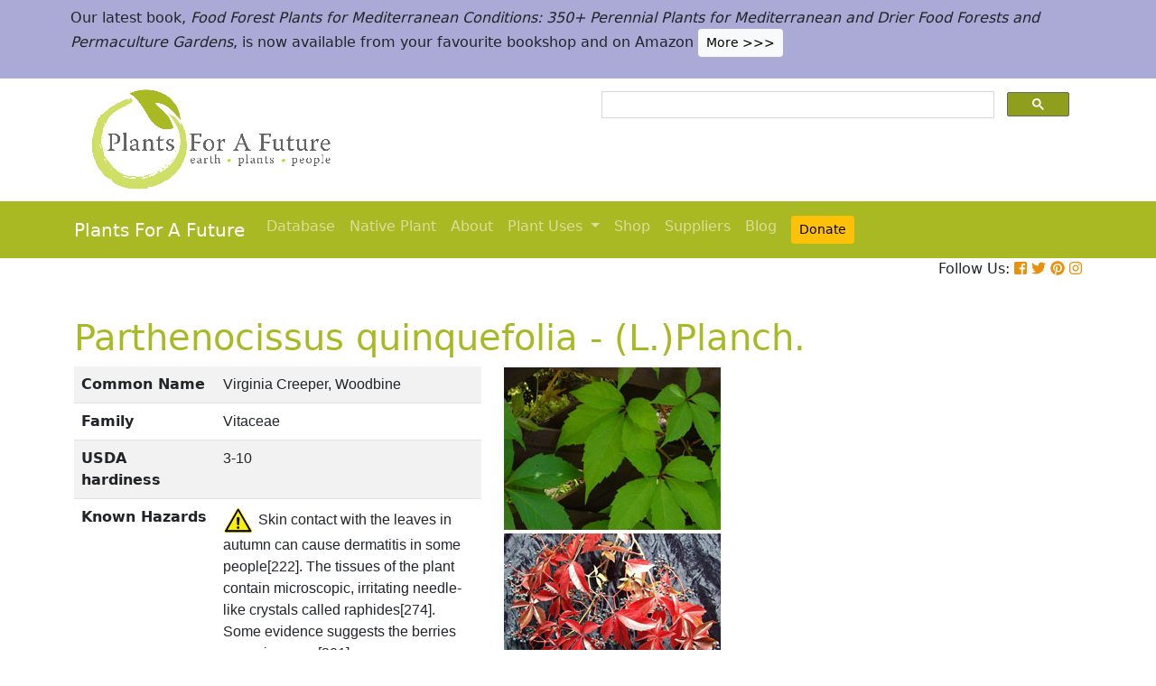

--- FILE ---
content_type: text/html; charset=utf-8
request_url: https://pfaf.org/user/Plant.aspx?LatinName=Parthenocissus+quinquefolia
body_size: 24232
content:


<!DOCTYPE html PUBLIC "-//W3C//DTD XHTML 1.0 Transitional//EN" "http://www.w3.org/TR/xhtml1/DTD/xhtml1-transitional.dtd">

<html xmlns="http://www.w3.org/1999/xhtml">
<head id="Head1"><title>
	Parthenocissus quinquefolia Virginia Creeper, Woodbine PFAF Plant Database
</title>

    <!-- Required meta tags -->
    <meta charset="utf-8" /><meta name="viewport" content="width=device-width, initial-scale=1" /><meta id="description" name="description" content="Parthenocissus quinquefolia is a deciduous Climber growing to 30 m (98ft&amp;nbsp;5in) at a fast rate. See above for USDA hardiness. It is hardy to UK zone 3 and is not frost tender.  It is in flower from June to August, and the seeds ripen from October to November. The species is hermaphrodite (has both male and female organs) and is pollinated by Insects.  Suitable for: light (sandy), medium (loamy) and heavy (clay) soils and prefers  well-drained soil. Suitable pH: mildly acid, neutral and basic (mildly alkaline) soils. It can grow in  semi-shade (light woodland) or no shade. It prefers  moist soil. It can tolerate atmospheric pollution." /><meta id="keywords" name="keywords" />
    <link href="https://www.jqueryscript.net/css/jquerysctipttop.css" rel="stylesheet" type="text/css" />

    <!-- <link rel="stylesheet" href="https://maxcdn.bootstrapcdn.com/bootstrap/4.0.0/css/bootstrap.min.css" integrity="sha384-Gn5384xqQ1aoWXA+058RXPxPg6fy4IWvTNh0E263XmFcJlSAwiGgFAW/dAiS6JXm" crossorigin="anonymous" />-->

    <link href="https://cdn.jsdelivr.net/npm/bootstrap@5.0.2/dist/css/bootstrap.min.css" rel="stylesheet" integrity="sha384-EVSTQN3/azprG1Anm3QDgpJLIm9Nao0Yz1ztcQTwFspd3yD65VohhpuuCOmLASjC" crossorigin="anonymous" />
    <script src="https://cdn.jsdelivr.net/npm/bootstrap@5.0.2/dist/js/bootstrap.bundle.min.js" integrity="sha384-MrcW6ZMFYlzcLA8Nl+NtUVF0sA7MsXsP1UyJoMp4YLEuNSfAP+JcXn/tWtIaxVXM" crossorigin="anonymous"></script>
    <!--  <link rel="stylesheet" href="print.css" type="text/css" media="print" />-->
    <link href="../jquery/jquery.alerts.css" rel="stylesheet" /><link rel="SHORTCUT ICON" href="../pfaf.ico" type="image/x-icon" /><link rel="ICON" href="../pfaf.ico" type="image/x-icon" /><link href="css/horMenu.css" rel="stylesheet" type="text/css" /><link href="css/stylesheet.css" rel="stylesheet" /><link rel="stylesheet" type="text/css" href="css/boot.css" />
    <script src="../jquery/jquery-1.2.6.js" type="text/javascript"></script>
    <!-- Google Tag Manager -->
<script>(function(w,d,s,l,i){w[l]=w[l]||[];w[l].push({'gtm.start':
new Date().getTime(),event:'gtm.js'});var f=d.getElementsByTagName(s)[0],
j=d.createElement(s),dl=l!='dataLayer'?'&l='+l:'';j.async=true;j.src=
'https://www.googletagmanager.com/gtm.js?id='+i+dl;f.parentNode.insertBefore(j,f);
})(window,document,'script','dataLayer','GTM-N4MSH6BP');</script>
<!-- End Google Tag Manager -->
  
</head>
<body>
<!-- Google Tag Manager (noscript) -->
<noscript><iframe src="https://www.googletagmanager.com/ns.html?id=GTM-N4MSH6BP"
height="0" width="0" style="display:none;visibility:hidden"></iframe></noscript>
<!-- End Google Tag Manager (noscript) -->

    <form method="post" action="./Plant.aspx?LatinName=Parthenocissus+quinquefolia" id="form2">
<div class="aspNetHidden">
<input type="hidden" name="__EVENTTARGET" id="__EVENTTARGET" value="" />
<input type="hidden" name="__EVENTARGUMENT" id="__EVENTARGUMENT" value="" />
<input type="hidden" name="__VIEWSTATE" id="__VIEWSTATE" value="/[base64]/[base64]/[base64]/[base64]/[base64]/[base64]////[base64]/MqoASlwZCLA/Gk=" />
</div>

<script type="text/javascript">
//<![CDATA[
var theForm = document.forms['form2'];
if (!theForm) {
    theForm = document.form2;
}
function __doPostBack(eventTarget, eventArgument) {
    if (!theForm.onsubmit || (theForm.onsubmit() != false)) {
        theForm.__EVENTTARGET.value = eventTarget;
        theForm.__EVENTARGUMENT.value = eventArgument;
        theForm.submit();
    }
}
//]]>
</script>


<script src="/WebResource.axd?d=wk7irS9XHVA4XKzXTMgc05TrKp5-hR0euwrI0BkYV3xADdV7WtDswRj4Ru_AiuzlMo5CecgPPeUwLPh6lQdmyyezeLqlftkagxfXNVgATk01&amp;t=638901289900000000" type="text/javascript"></script>


<script src="/ScriptResource.axd?d=9YMmQW5B_j4942G_pfQXTnoU2gSUe3sxpHW6bHhCws21rrVesJB4-r31RQZsf9N4w70sSovLnk5zI78wNTKv5S2b4dXJEbGIOPVQA0vCNzfPViT6KDc54m1JF8gwoKRU1EiiKdSVRlRTWeXmcT8JbNcXuTQhBhieY_OOznWljoCgf8BScZSatlMu5PbYW_c30&amp;t=5c0e0825" type="text/javascript"></script>
<script type="text/javascript">
//<![CDATA[
if (typeof(Sys) === 'undefined') throw new Error('ASP.NET Ajax client-side framework failed to load.');
//]]>
</script>

<script src="/ScriptResource.axd?d=Tk7c9hVadT8gy62ewLDrB1DNAnyZ2zQBO4bzJeCEuBcWb9sCJDjKeDyve9N7GK-l1G27Udnz17Edc57-uD9Fis8i1WjgJaaxB74b1Xf1IHpXov9-q7Co388ykmgRqdEIwM9sclT2-ERgU4zQ0qj1BdPmNfxJAr-CavJQuNJrL2vZSPfg1ReWPtlTfDuaXh8U0&amp;t=5c0e0825" type="text/javascript"></script>
<div class="aspNetHidden">

	<input type="hidden" name="__VIEWSTATEGENERATOR" id="__VIEWSTATEGENERATOR" value="C37B2AE4" />
</div>
        <script type="text/javascript">
//<![CDATA[
Sys.WebForms.PageRequestManager._initialize('ctl00$ScriptManager1', 'form2', [], [], [], 90, 'ctl00');
//]]>
</script>


  <!--       <div class="container-fluid" style="background-color: #cfde67;">
            <div class="container text-grey p-2">
                <p>We need help! We’ve spent lots of resources producing our latest book <i>Food Forest Plants for Mediterranean Conditions</i> and our new <i>Native Plants Search</i> facility.  In the process more plants and searchable items have been added to our free to use database.  But our income has dropped and we’ve been dipping into our reserves. for some time.  So we’d really welcome more donations to stabilise our finances – please give what you can. <a href="cmspage.aspx?pageid=313" title="Appeal"><span class="btn btn-light btn-sm">More >>></span></a></p>
            </div>
        </div>-->

<!--  Rotating Banner every 24 hours using javascript-->
<div id="banner"></div>

<script>
(function() {
  const banners = [
    // Banner 1
    `<div class="container-fluid" style="background-color: #cfde67;">
        <div class="container text-grey p-2">
            <p>We need help! We’ve spent lots of resources producing our latest book <i>Food Forest Plants for Mediterranean Conditions</i> and our new <i>Native Plants Search</i> facility. In the process more plants and searchable items have been added to our free to use database. But our income has dropped and we’ve been dipping into our reserves for some time. So we’d really welcome more donations to stabilise our finances – please give what you can. 
            <a href="cmspage.aspx?pageid=313" title="Appeal"><span class="btn btn-light btn-sm">More >>></span></a></p>
        </div>
     </div>`,

    // Banner 2
    `<div class="container-fluid" style="background-color: #aba9d5;">
        <div class="container text-grey p-2">
            <p>Our latest book, <i>Food Forest Plants for Mediterranean Conditions: 350+ Perennial Plants for Mediterranean and Drier Food Forests and Permaculture Gardens</i>, is now available from your favourite bookshop and on Amazon 
            <a href="shop.aspx" title="Shop"><span class="btn btn-light btn-sm">More >>></span></a></p>
        </div>
     </div>`
  ];

  const now = Date.now();
  const daysSinceEpoch = Math.floor(now / (1000 * 60 * 60 * 24));
  const index = daysSinceEpoch % 2; // alternates between 0 and 1 daily

  document.getElementById("banner").innerHTML = banners[index];
})();
</script>	

  <!-- End Rotating Banner every 24 hours using javascript-->



        <div class="container">
            <div class="row">
                <div class="col-sm-6 my-2 d-none d-lg-block">
                    <a href="Default.aspx">
                        <img src="/user/images/pfaf_logo_bg.jpg" width="289" height="120">
                    </a>
                </div>
                <div class="col-sm-6">
                    <!-- ******************* Google Search Area ******************* -->

                    <gcse:search linktarget="_self"></gcse:search>
                    <!-- ******************* Google Search Area End ******************* -->
                </div>
            </div>
        </div>
        <div class="container-fluid" style="background-color: #a9b923;">
            <div class="container">
                <nav class="navbar navbar-expand-lg navbar-dark" style="background-color: #a9b923;">
                    <a class="navbar-brand" href="Default.aspx">Plants For A Future</a>
                    <button class="navbar-toggler" type="button" data-toggle="collapse" data-target="#navbarNav" aria-controls="navbarNav" aria-expanded="false" aria-label="Toggle navigation">
                        <span class="navbar-toggler-icon"></span>
                    </button>
                    <div class="collapse navbar-collapse" id="navbarNav">
                        <ul class="navbar-nav">
                            <ul class="navbar-nav">
                                
                                <li class="nav-item"><a class="nav-link" href="Default.aspx">Database</a> </li>
                                <li class="nav-item"><a class="nav-link" href="Native_Plants.aspx">Native Plant</a> </li>
                                <li class="nav-item"><a class="nav-link" href="AboutUs.aspx">About</a> </li>
                                <li class="nav-item dropdown">
                                    <a
                                        class="nav-link dropdown-toggle"
                                        href="#"
                                        id="navbarDropdown"
                                        role="button"
                                        data-toggle="dropdown"
                                        aria-haspopup="true"
                                        aria-expanded="false">Plant Uses
                                    </a>
                                    <div class="dropdown-menu" aria-labelledby="navbarDropdown">
                                        <a class="dropdown-item" href="edibleuses.aspx">Edible Uses</a>
                                        <a class="dropdown-item" href="MedicinalUses.aspx">Medicinal Uses</a>
                                        <a class="dropdown-item" href="OtherUses.aspx">Other Uses</a>
                                        <div class="dropdown-divider"></div>
                                        <a class="dropdown-item" href="cmspage.aspx?pageid=19">Food Forests</a>
                                        <a class="dropdown-item" href="cmspage.aspx?pageid=324">Carbon Sequestration</a>
                                        <a class="dropdown-item" href="CarbonFarmingSolution.html">Carbon Farming</a>
                                        <a class="dropdown-item" href="Habitats.aspx">Habitats</a>
                                        <a class="dropdown-item" href="cmspage.aspx?pageid=305">More</a>
                                    </div>
                                </li>
                                <li class="nav-item"><a class="nav-link" href="shop.aspx">Shop</a> </li>
                                <li class="nav-item"><a class="nav-link" href="/user/cmspage.aspx?pageid=120">Suppliers</a> </li>
                                <li class="nav-item"><a class="nav-link" href="/plants/">Blog</a> </li>
                                <li class="nav-item"><a class="nav-link" href="cmspage.aspx?pageid=313"><span class="btn btn-warning btn-sm">Donate</span></a> </li>

                            </ul>
                        </ul>
                    </div>
                </nav>

            </div>

        </div>
        <div class="container d-flex justify-content-end">
            <div style="font-size: 1em;">
                Follow Us: 
                                   
                <a href="https://www.facebook.com/plantsforafuture/" target="_blank"><i class="fab fa-facebook-square" style="color: #e8910c;"></i></a>
                <a href="https://twitter.com/PFAF_Tweets" target="_blank"><i class="fab fa-twitter" style="color: #e8910c;"></i></a>
                <a href="https://www.pinterest.com.au/plantsforafuture/pins/" target="_blank"><i class="fab fa-pinterest" style="color: #e8910c;"></i></a>
                <a href="https://www.instagram.com/plantsforafuture/" target="_blank"><i class="fab fa-instagram" style="color: #e8910c;"></i></a>
            </div>
        </div>




        <!-- ******************* End Addition The Navbar Area ******************* -->





        
<style>

.boots p a  {background-color: #ffc107;
  border: none;
  color: white;
  padding: 10px 20px;
  text-align: center;
  text-decoration: none;
  display: inline-block;
  margin: 4px 2px;
  cursor: pointer;
  font-size: 10px;
  border-radius: 16px;
  }
  .boots a:hover {
  background-color: #f1f1f1;
  
}
  .boots h3{
    color:#212529;
  }

.boots2 a  {background-color: #dc3545;
  border: none;
  color: white;
  padding: 10px 20px;
  text-align: center;
  text-decoration: none;
  display: inline-block;
  margin: 4px 2px;
  cursor: pointer;
  font-size: 10px;
  border-radius: 16px;
  }
  .boots a:hover {
  background-color: #f1f1f1;
  
}

.boots3 a  {background-color: #28a745;
  border: none;
  color: white;
  padding: 10px 20px;
  text-align: center;
  text-decoration: none;
  display: inline-block;
  margin: 4px 2px;
  cursor: pointer;
  font-size: 10px;
  border-radius: 16px;
  }
  .boots a:hover {
  background-color: #f1f1f1;
  
}

.boots4 a  {background-color: #17a2b8;
  border: none;
  color: white;
  padding: 10px 20px;
  text-align: center;
  text-decoration: none;
  display: inline-block;
  margin: 4px 2px;
  cursor: pointer;
  font-size: 10px;
  border-radius: 16px;
  }
  .boots a:hover {
  background-color: #f1f1f1;
  
}
.boots4 h3{
	color:#212529;
}
   
</style> 

	
	<!--[if IE]>
	<link rel="stylesheet" type="text/css" href="css/IEhack.css" />
<![endif]-->
	 <div class="container">
	 <p>&nbsp;</p>
		 <h1 align="left">  <span id="ContentPlaceHolder1_lbldisplatinname">Parthenocissus quinquefolia - (L.)Planch.</span></h1>
	   
								
	  </div>
											   
								 
							
		<div class="container">
			<div class="row">
				<div class="col-xs-1 col-md-7 col-lg-5">
										<table class="table table-hover table-striped">
										<tbody>
											<tr>
												 <td width="35%">
													<b>Common Name</b>
												</td>
												<td>
													<span id="ContentPlaceHolder1_lblCommanName" class="txtbox" style="font-family:Arial;">Virginia Creeper, Woodbine</span>
												</td>
											</tr>
											
											<tr>
												<td>
													<b>Family</b>
												</td>
												<td>
													<span id="ContentPlaceHolder1_lblFamily" class="txtbox" style="font-family:Arial;">Vitaceae</span>
												</td>
											</tr>
											<tr>
												<td >
													<b>USDA hardiness</b>
												</td>
												<td>
													<span id="ContentPlaceHolder1_lblUSDAhardiness" class="txtbox" style="font-family:Arial;">3-10</span>
												</td>
											</tr>
											<tr>
												<td>
													<b>Known Hazards</b>
												</td>
												<td>
													<img id="ContentPlaceHolder1_imgHazards" src="images/PFAF_searchV1b/hazardsmall.png" />
													<span id="ContentPlaceHolder1_lblKnownHazards" class="txtbox" style="font-family:Arial;">Skin contact with the leaves in autumn can cause dermatitis in some people[222]. The tissues of the plant contain microscopic, irritating needle-like crystals called raphides[274]. Some evidence suggests the berries are poisonous [301].</span>
												</td>
											</tr>
											<tr>
												<td >
													<b>Habitats</b>
												</td>
												<td>
													<span id="ContentPlaceHolder1_txtHabitats" class="txtbox" style="font-family:Arial;">Woods and rocky banks[43].</span>
												</td>
											</tr>
											<tr>
												<td>
													<b>Range</b>
												</td>
												<td>
													<span id="ContentPlaceHolder1_lblRange" class="txtbox" style="display:inline-block;font-family:Arial;width:181px;">Eastern N. America - Quebec to Florida and Mexico. A garden escape in Britain.</span>
												</td>
											</tr>
											<tr>
												<td>
													<b>Edibility Rating </b>
												</td>
												<td>
													<img id="ContentPlaceHolder1_imgEdrating1" src="images/PFAF_searchV1b/PFAF_searchV1b_10.gif" />
													<img id="ContentPlaceHolder1_imgEdrating2" src="images/PFAF_searchV1b/PFAF_searchV1b_10.gif" />
													<img id="ContentPlaceHolder1_imgEdrating3" src="images/PFAF_searchV1b/PFAF_searchV1b_10Grey.gif" />
													<img id="ContentPlaceHolder1_imgEdrating4" src="images/PFAF_searchV1b/PFAF_searchV1b_10Grey.gif" />
													<img id="ContentPlaceHolder1_imgEdrating5" src="images/PFAF_searchV1b/PFAF_searchV1b_10Grey.gif" />
													<span id="ContentPlaceHolder1_txtEdrating" class="txtbox" style="font-family:Arial;valign:bottom;">&nbsp;&nbsp;&nbsp;(2 of 5)</span>
												</td>
											</tr>
											<tr>
												<td>
													<b>Other Uses </b>
												</td>
												<td>
													<img id="ContentPlaceHolder1_imgOtherUseRating1" src="images/PFAF_searchV1b/PFAF_searchUses.png" />
													<img id="ContentPlaceHolder1_imgOtherUseRating2" src="images/PFAF_searchV1b/PFAF_searchUses.png" />
													<img id="ContentPlaceHolder1_imgOtherUseRating3" src="images/PFAF_searchV1b/PFAF_searchUses.png" />
													<img id="ContentPlaceHolder1_imgOtherUseRating4" src="images/PFAF_searchV1b/PFAF_searchUsesGrey.png" />
													<img id="ContentPlaceHolder1_imgOtherUseRating5" src="images/PFAF_searchV1b/PFAF_searchUsesGrey.png" />
													<span id="ContentPlaceHolder1_txtOtherUseRating" class="txtbox" style="font-family:Arial;valign:bottom;">&nbsp;&nbsp;&nbsp;(3 of 5)</span>
												</td>
											</tr>
											<tr>
												<td>
													<b>Weed Potential </b>
												</td>
												<td>
													<span id="ContentPlaceHolder1_lblWeedPotential" class="txtbox" style="display:inline-block;font-family:Arial;width:181px;">Yes</span>
												</td>
											</tr>
											<tr>
												<td>
													<b>Medicinal Rating</b>
												</td>
												<td>
													<img id="ContentPlaceHolder1_imgMedRating1" src="images/PFAF_searchV1b/PFAF_searchV1b_12.gif" />
													<img id="ContentPlaceHolder1_imgMedRating2" src="images/PFAF_searchV1b/PFAF_searchV1b_12.gif" />
													<img id="ContentPlaceHolder1_imgMedRating3" src="images/PFAF_searchV1b/PFAF_searchV1b_12Grey.gif" />
													<img id="ContentPlaceHolder1_imgMedRating4" src="images/PFAF_searchV1b/PFAF_searchV1b_12Grey.gif" />
													<img id="ContentPlaceHolder1_imgMedRating5" src="images/PFAF_searchV1b/PFAF_searchV1b_12Grey.gif" />
													<span id="ContentPlaceHolder1_txtMedRating" class="txtbox" style="font-family:Arial;valign:bottom;">&nbsp;&nbsp;&nbsp;(2 of 5)</span>
												</td>
											</tr>
											<tr>
												<td>
													<b>Care </b><a href="popup.aspx" target="_blank"><small>(info)</small></a>
												</td>
												<td>
													<table id="ContentPlaceHolder1_tblIcons">
	<tr>
		<td valign="top" align="left"><img src='../user/images/PFAF_Icon/H4.jpg' alt='Fully Hardy'  title='Fully Hardy' /></td>
		<td valign="top" align="left"><img src='../user/images/PFAF_Icon/water2.jpg' alt='Moist Soil' title='Moist Soil'/></td>
		<td valign="top" align="left"><img src='../user/images/PFAF_Icon/partsun.jpg' alt='Semi-shade' title='Semi-shade'/></td>
		<td valign="top" align="left"><img src='../user/images/PFAF_Icon/sun.jpg' alt='Full sun' title='Full sun'/></td>
	</tr>
</table>

												</td>
											</tr>
										</tbody>
									</table>
				</div>
								  
									
				<div class="col-xs-1 col-md-5 col-lg-5">
									<table>	
									<table id="ContentPlaceHolder1_tblPlantImges">
	<tr>
		<td valign="top" align="center"><img  width=100% src='../Admin/PlantImages/ParthenocissusQuinquefolia.jpg' alt='Parthenocissus quinquefolia Virginia Creeper, Woodbine'  title='Parthenocissus quinquefolia Virginia Creeper, Woodbine'></td>
		<td valign="top" align="center"><br><br><br></td>
	</tr>
	<tr>
		<td valign="top" align="center" class="content_grey_text"><div class='span_class'></div></td>
	</tr>
	<tr>
		<td valign="top" align="center"><img width=240 src='../Admin/PlantImages/ParthenocissusQuinquefolia2.jpg' alt='Parthenocissus quinquefolia Virginia Creeper, Woodbine'  title='Parthenocissus quinquefolia Virginia Creeper, Woodbine'/></td>
	</tr>
	<tr>
		<td valign="top" align="center" class="content_grey_text"><span style="display:inline-block;width:200px;"></span></td>
	</tr>
</table>
   
				</div>
								
			<div class="col-2 col-xs-0 col-sm-0 col-md-0">
									 <div class="d-none d-lg-block">
											 <p>&nbsp;</p>
									
										 		<script async src="//pagead2.googlesyndication.com/pagead/js/adsbygoogle.js"></script>
									<!-- Responsive Vertical-->
										<ins class="adsbygoogle"
										 style="display:block"
										 data-ad-client="ca-pub-6398361560497540"
										 data-ad-slot="7039035311"
										 data-ad-format="auto"
										 data-full-width-responsive="true"></ins>
									<script>
									(adsbygoogle = window.adsbygoogle || []).push({});
		 </script>
									</div>
					</div>
			</div>
		</div>
							
					   
		<div class="container">
						
					  
					  
						
						<h4>Translate this page:</h4> 

								<div id="google_translate_element"></div>
								
														<script type="text/javascript">
														function googleTranslateElementInit() {
														  new google.translate.TranslateElement({pageLanguage: 'en'}, 'google_translate_element');
														}
														</script>
														
														<script type="text/javascript" src="//translate.google.com/translate_a/element.js?cb=googleTranslateElementInit"></script>
								
							   
										
						   <h2>Summary</h2>
											  
												   <p> <span id="ContentPlaceHolder1_txtSummary">Bloom Color: Green. Main Bloom Time: Early spring, Late spring, Mid spring. Form: Spreading or horizontal, Variable height, Variable spread.</span></p>
										   
									<br />

						
							
									<h2>Physical Characteristics</h2>
									
									<div>&nbsp;<img id="ContentPlaceHolder1_imgphch1" src="images/PFAF_searchV1b/house.gif" alt="icon of man" style="height:20px;width:20px;" /><img id="ContentPlaceHolder1_imgphch2" src="images/PFAF_searchV1b/climber.gif" alt="icon of climber" style="height:60px;width:36px;" /><br />
										<span id="ContentPlaceHolder1_lblPhystatment" class="txtbox">Parthenocissus quinquefolia is a deciduous Climber growing to 30 m (98ft&nbsp;5in) at a fast rate.<br> See above for USDA hardiness. It is hardy to UK zone 3 and is not frost tender.  It is in flower from June to August, and the seeds ripen from October to November. The species is hermaphrodite (has both male and female organs) and is pollinated by Insects. <br /> Suitable for: light (sandy), medium (loamy) and heavy (clay) soils and prefers  well-drained soil. Suitable pH: mildly acid, neutral and basic (mildly alkaline) soils. It can grow in  semi-shade (light woodland) or no shade. It prefers  moist soil. It can tolerate atmospheric pollution.<br></P></span>
										<p><a href="https://pfaf.org/user/images/UK_zone_PFAF2.png" target="_blank" class="btn btn-outline-info text-info" role="button">UK Hardiness Map</a>
<a href="https://pfaf.org/user/images/USDA_Hardiness_Map.jpg" target="_blank" class="btn btn-outline-info text-info" role="button">US Hardiness Map</a></p>
										</div>
										<script async src="//pagead2.googlesyndication.com/pagead/js/adsbygoogle.js"></script>
											<!-- New Responsive -->
											<ins class="adsbygoogle"
												 style="display:block"
												 data-ad-client="ca-pub-6398361560497540"
												 data-ad-slot="1668199306"
												 data-ad-format="auto"
												 data-full-width-responsive="true"></ins>
											<script>
											(adsbygoogle = window.adsbygoogle || []).push({});
											</script>
									
										<h2>Synonyms</h2>
										<p>
										<span id="ContentPlaceHolder1_lblSynonyms" class="txtbox" style="font-family:Arial;">Ampelopsis hederacea. Hedera quinquefolia. Vitis hederacea. V. quinquefolia.</span>
										</p>
							   
									<h2>Plant Habitats</h2>
										<p>
										<span id="ContentPlaceHolder1_lblhabitats" class="txtbox">Woodland Garden&nbsp;Sunny Edge;&nbsp;Dappled Shade;&nbsp;Shady Edge;&nbsp;Ground Cover;&nbsp;East Wall. By.&nbsp;West Wall. By.</span>
										</p>
								 
						
						
									   <h2>Edible Uses</h2>
												 <div class="boots3"> 
												<p>
													<span id="ContentPlaceHolder1_txtEdibleUses">Edible Parts: <a href='Search_Use.aspx?glossary=Fruit' title='' alt=''>Fruit</a>&nbsp;&nbsp;<a href='Search_Use.aspx?glossary=Root' title='includes bulbs, corms, tubers, rhizomes etc.' alt='includes bulbs, corms, tubers, rhizomes etc.'>Root</a>&nbsp;&nbsp;<a href='Search_Use.aspx?glossary=Stem' title='this often intergrades into leaves.' alt='this often intergrades into leaves.'>Stem</a><br>Edible Uses: <br><br>Fruit - raw[105, 161]. The fruit is not very well flavoured, nor is it produced very freely[K]. The fruit is about 6mm in diameter[200] and is carried in small bunches like grapes[K]. Stalks - cooked. They should be peeled and then boiled[105, 161]. The stalks are cut, boiled and peeled, and the sweetish substance between the bark and the wood is used for food[257]. Root - cooked[257].</span>
												</p>
                                                
												</div>
                                                <P><small class="text-muted"><a href="cmspage.aspx?pageid=174">References</a>&nbsp;&nbsp;&nbsp;<a href="edibleuses.aspx">More on Edible Uses</a></small></p>
											
								
							
									
							   
												   
												<h2>Medicinal Uses</h2>
											 <div class="boots2"> 
												<p>
													<span id="ContentPlaceHolder1_txtMediUses"><I>Plants For A Future can not take any responsibility for any adverse effects from the use of plants. Always seek advice from a professional before using a plant medicinally.</I><br><a href='Search_Use.aspx?glossary=Alterative' title='Causes a gradual beneficial change in the body, usually through improved nutrition and elimination, without having any marked specific action.' alt='Causes a gradual beneficial change in the body, usually through improved nutrition and elimination, without having any marked specific action.'>Alterative</a>&nbsp;&nbsp;<a href='Search_Use.aspx?glossary=Astringent' title='Produces contraction in living tissue, reducing the flow of secretions and discharges of blood, mucus, diarrhoea etc.' alt='Produces contraction in living tissue, reducing the flow of secretions and discharges of blood, mucus, diarrhoea etc.'>Astringent</a>&nbsp;&nbsp;<a href='Search_Use.aspx?glossary=Diuretic' title='Acts on the kidneys, promoting the flow of urine.' alt='Acts on the kidneys, promoting the flow of urine.'>Diuretic</a>&nbsp;&nbsp;<a href='Search_Use.aspx?glossary=Expectorant' title='Clears phlegm from the chest by inducing coughing.' alt='Clears phlegm from the chest by inducing coughing.'>Expectorant</a>&nbsp;&nbsp;<a href='Search_Use.aspx?glossary=Tonic' title='Improves general health. Slower acting than a stimulant, it brings steady improvement.' alt='Improves general health. Slower acting than a stimulant, it brings steady improvement.'>Tonic</a><br><br>The bark and fresh young shoots are aperient, alterative, emetic, expectorant and tonic[46, 61]. A hot decoction can be used as a poultice to help reduce swellings[257]. A tea made from the leaves is aperient, astringent and diuretic[222]. It is used as a wash on swellings and poison ivy rash[222, 257]. A tea made from the plant is used in the treatment of jaundice[222, 257]. A tea made from the roots is used in the treatment of gonorrhoea and diarrhoea[222, 257]. The fruit is useful in treating fevers[4]. Some evidence suggests the berries (due to oxalic acid content)are poisonous [301].</span>
												</p>
												</div>
                                                <P><small class="text-muted"><a href="cmspage.aspx?pageid=174">References</a>&nbsp;&nbsp;&nbsp;<a href="MedicinalUses.aspx">More on Medicinal Uses</a></small></p>
											
<!--<section class="bg-light text-dark pt-3 pb-3">
		<div class="container">
		  <div class="row">
			
			  
		   
			<div class="col-12 col-md-10 text-left align-self-center ">
			  <h3 class="mb-4"><span class="text-dark">Now available:</span> <strong>PLANTS FOR YOUR FOOD FOREST:</strong> 500 Plants for Temperate Food Forests and Permaculture Gardens. </h3>
			  <p>An important new book from PFAF. It focuses on the attributes of plants suitable for food forests, what each can contribute to a food forest ecosystem, including carbon sequestration, and the kinds of foods they yield. The book suggests that community and small-scale food forests can provide a real alternative to intensive industrialised agriculture, and help to combat the many inter-related environmental crises that threaten the very future of life on Earth.</p>
			  <p class="text-h3 mt-4">
				<a class="btn btn-outline-secondary" href="/user/shop.aspx">Read More</a>
			  </p>
			</div>
			<div class="col-12  col-md-2 ">
			  
				
				  
				 
				 
				<img src="images/bookcover228x178.png" width="178" height="228" alt="FOOD FOREST PLANTS"></div>
		  </div>
	</div>  
</section> -->

<!-- Two Food Forest Books -->

<section class="bg-light text-dark pt-3 pb-3">
  <div class="container">
  <h2 class="mt-4">The Bookshop: Edible Plant Books</h2>
  <p>Our Latest books on Perennial Plants For Food Forests and Permaculture Gardens in paperback or digital formats.
  
  </p>
<div class="row">
  <div class="col-sm-4">
    <div class="card">
      <img src="/img/TropicalCover610x794.jpg" class="card-img-top" alt="Food Forest Plants for Hotter Conditions: 250+ Plants For Tropical Food Forests & Permaculture Gardens.">
      <div class="card-body">
        <h5 class="card-title">Edible Tropical Plants</h5>
        <p class="card-text">Food Forest Plants for Hotter Conditions: 250+ Plants For Tropical Food Forests & Permaculture Gardens.</p>
        <a href="/user/shop.aspx" class="btn btn-outline-secondary">More</a>
      </div>
    </div>
  </div>
  <div class="col-sm-4">
    <div class="card">
      <img src="/img/TemperateBookCover.jpg" class="card-img-top" alt="Plants for Your Food Forest: 500 Plants for Temperate Food Forests & Permaculture Gardens.">
      <div class="card-body">
        <h5 class="card-title">Edible Temperate Plants</h5>
        <p class="card-text">Plants for Your Food Forest: 500 Plants for Temperate Food Forests & Permaculture Gardens.</p>
        <a href="/user/shop.aspx" class="btn btn-outline-secondary">More</a>
      </div>
    </div>
  </div>
  <div class="col-sm-4">
    <div class="card">
      <img src="/img/ManyBooks2.jpg" class="card-img-top" alt="PFAF have eight books available in paperback and digital media.">
      <div class="card-body">
        <h5 class="card-title">More Books</h5>
        <p class="card-text">PFAF have eight books available in paperback and digital formats. Browse the shop for more information.</p>
        <a href="/user/shop.aspx" class="btn btn-outline-secondary">Shop Now</a>
      </div>
    </div>
  </div>
</div>
</div>
</section> 

<!-- End Two Food Forest Books -->
									
								
							
							
					<h2>Other Uses</h2>
					<div class="boots4"> 
					<p><span id="ContentPlaceHolder1_txtOtherUses"><a href='Search_Use.aspx?glossary=Dye' title='Plants that provide dyes.' alt='Plants that provide dyes.'>Dye</a><br><br>A pink dye is obtained from the fruit[46, 61, 257]. The plant can be allowed to fall down banks and make a spreading ground cover[202]. They are best spaced about 3 metres apart each way[208]. They are very vigorous, however, and would soon swamp smaller plants[K].</span></p>
					<h3>Special Uses</h3>
					<p><span id="ContentPlaceHolder1_txtSpecialUses"><a href='Search_Use.aspx?glossary=Food Forest' title='Plants for Edible Forest Gardens and Food Forests.' alt='Plants for Edible Forest Gardens and Food Forests.'>Food Forest</a>&nbsp;&nbsp;<a href='Search_Use.aspx?glossary=Ground cover' title='Ground Cover' alt='Ground Cover'>Ground cover</a></span></p>
					</div>
                    <P><small class="text-muted"><a href="cmspage.aspx?pageid=174">References</a>&nbsp;&nbsp;&nbsp;<a href="OtherUses.aspx">More on Other Uses</a></small></p>
											   
													
												
								
							
							
							
						 
												<h2>Cultivation details</h2>
											   <div class="boots">   
												   <p> <span id="ContentPlaceHolder1_txtCultivationDetails">Landscape Uses:Arbor, Woodland garden. Requires a well-drained moisture retentive fertile soil[200]. Succeeds in most soils, preferring full sun but tolerating semi-shade[202]. Best if grown in semi-shade on an east or west facing wall[200]. Tolerates atmospheric pollution[4]. Dormant plants are hardy to about -25°c[200], though the young growth in spring can be damaged by late frosts. A very ornamental plant[1], it is self-supporting on walls by means of adhesive tendrils[11, 182]. Very fast growing, though it often does not grow very much in its first year or two after planting out[202]. When established, it can send out new growth 6 metres long in a year[4]. The plant can, however, become a nuisance by climbing into gutters[182]. Plants are very tolerant of trimming and can be cut right back to the base if required to rejuvenate the plant[202]. Any pruning is best carried out in the spring[219]. The fruit is normally only produced after a long hot summer[219]. There are several named varieties[182]. Special Features:Attracts birds, North American native, Inconspicuous flowers or blooms.</span></p>
                                                   <h3><span id="ContentPlaceHolder1_lblCarbFarm"></span></h3>
                                                    <ul>
                                                         
                                                    </ul>    
                                               </div>
                                               <P><small class="text-muted"><a href="cmspage.aspx?pageid=174">References</a>&nbsp;&nbsp;&nbsp;<a href="CarbonFarmingSolution.html">Carbon Farming Information</a> and&nbsp;<a href="cmspage.aspx?pageid=324">Carbon Sequestration Information</a></small></p>
												   <h4>Temperature Converter</h4>
<p>Type a value in the Celsius field to convert the value to Fahrenheit:</p>

<p>
  <label>Celsius</label>
  <input id="inputCelsius" type="number" placeholder="Celsius" oninput="temperatureConverter(this.value)" onchange="temperatureConverter(this.value)">

Fahrenheit: <span id="outputFahrenheit"></span></p>
												   
												   
												   
						  <section class="pt-5 pb-5">
		<div class="container">
		
		  <div class="row align-items-center justify-content-between">
			<div class="col-12 col-md-6   mt-4 mt-md-0"> <a href="shop.aspx"><img alt="image" class="img-fluid" src="images/Boot4Advert.jpg"></a>
			</div>
			<div class="col-12 col-md-6">
			  <h1>The PFAF Bookshop</h1>
			  <p class="lead">Plants For A Future have a number of books available in paperback and digital form. Book titles include <em>Edible Plants</em>, <em>Edible Perennials</em>, <em>Edible Trees</em>,<em>Edible Shrubs</em>, <em>Woodland Gardening</em>, <em>and Temperate Food Forest Plants</em>.  Our new book is <em>Food Forest Plants For Hotter Conditions (Tropical and Sub-Tropical)</em>.</p>
			  <p>
				<a class="btn btn-light mt-3 mb-3 btn-lg" href="shop.aspx">Shop Now</a>
			  </p>
			</div>
		  
		  </div>
		</div>
	  </section>
												
									
									
									<h2>Plant Propagation</h2>
												
												  <p>  <span id="ContentPlaceHolder1_txtPropagation">Seed - best sown as soon as it is ripe in a cold frame[200]. Stored seed requires stratifying for 6 weeks at 5°c and should be sown as early in the year as possible[200]. Germination is variable. When they are large enough to handle, prick the seedlings out into individual pots and grow them on in the greenhouse for at least their first winter. Plant them out into their permanent positions in late spring or early summer, after the last expected frosts. Cuttings of half-ripe wood, 7 - 10cm taken at a node (ensure that it has at least 2 true buds), July/August in a frame[78]. Easy to root but they do not always survive the first winter[182]. Basal hardwood cuttings of current seasons growth, 10 - 12 cm long, autumn in a frame[200]. Layering[200]. Plants often self-layer[202].</span></p>
												
									

									 <h2>Other Names</h2>
												<p>If available other names are mentioned here</p>
												
													
												  <p>  <span id="ContentPlaceHolder1_lblOtherNameText"></span></p>
											   
									
									
									
									
									<!--<h2>Native Plant Search</h2>
									<p>Search over 900 plants ideal for food forests and permaculture gardens. Filter to search native plants to your area. The plants selected are the plants in our book 'Plants For Your Food Forest: 500 Plants for Temperate Food Forests and Permaculture Gardens, as well as plants chosen for our forthcoming related books for Tropical/Hot Wet Climates and Mediterranean/Hot Dry Climates. <a class="btn btn-outline-secondary" href="/native/">Native Plant Search</a></p>-->
									<h2>Native Range</h2>
									
											   
									<p><span id="ContentPlaceHolder1_lblFoundInText">Coming Soon</span></p>
											   

									<h2>Weed Potential</h2>
												
													<p>
														Right plant wrong place. We are currently updating this section. 
														Please note that a plant may be invasive in one area but may not in your area so it's worth checking.
													</p>
													<p><span id="ContentPlaceHolder1_lblWeedPotentialText"></span></p>
												
									<h2>Conservation Status</h2>
											   
												   <p> <span id="ContentPlaceHolder1_lblConservationStatus">IUCN Red List of Threatened Plants Status : </span></p>
												<p>
													<img src="images/PFAF_searchV1b/Weed_Info_with_Information.png" align="left" />
												</p>


<div class="d-block">
									<table class="table-sm" width="95%" border="0">
										<tbody>
											<tr>
												<td colspan="2" class="h2" align="left">Related Plants
												</td>

											</tr>
											<tr>
												<td colspan="2">
													<div>
	<table cellspacing="0" rules="all" border="1" id="ContentPlaceHolder1_gvresults" style="width:100%;border-collapse:collapse;">
		<tr class="content" align="center" style="background-color:#DAD7D4;height:25px;">
			<th scope="col">Latin Name</th><th scope="col"><a href="javascript:__doPostBack(&#39;ctl00$ContentPlaceHolder1$gvresults&#39;,&#39;Sort$CommonName&#39;)">Common Name</a></th><th scope="col">Habit</th><th scope="col">Height</th><th scope="col">Hardiness</th><th scope="col">Growth</th><th scope="col">Soil</th><th scope="col">Shade</th><th scope="col">Moisture</th><th scope="col"><a href="javascript:__doPostBack(&#39;ctl00$ContentPlaceHolder1$gvresults&#39;,&#39;Sort$EdibilityRating&#39;)">Edible</a></th><th scope="col"><a href="javascript:__doPostBack(&#39;ctl00$ContentPlaceHolder1$gvresults&#39;,&#39;Sort$MedicinalRating&#39;)">Medicinal</a></th><th scope="col"><a href="javascript:__doPostBack(&#39;ctl00$ContentPlaceHolder1$gvresults&#39;,&#39;Sort$OtherUsesRating&#39;)">Other</a></th>
		</tr><tr class="content" align="center">
			<td align="left"><a href="Plant.aspx?LatinName=Parthenocissus himalayana">Parthenocissus himalayana</a></td><td align="left">&nbsp;</td><td>Climber</td><td>18.0</td><td>
                                                                8-11
                                                            </td><td>F</td><td>LMH</td><td>SN</td><td>M</td><td>2</td><td>0</td><td>2</td>
		</tr><tr class="content" align="center">
			<td align="left"><a href="Plant.aspx?LatinName=Parthenocissus tricuspidata">Parthenocissus tricuspidata</a></td><td align="left">Boston Ivy, Japanese Ivy, Japanese Creeper</td><td>Climber</td><td>18.0</td><td>
                                                                4-8
                                                            </td><td>F</td><td>LMH</td><td>SN</td><td>M</td><td>1</td><td>0</td><td>3</td>
		</tr>
	</table>
</div>
												</td>
											</tr>
                                            

										</tbody>
									</table> 
									
									<p><strong>Growth:</strong> S = slow M = medium F = fast. <strong>Soil:</strong> L = light (sandy) M = medium H = heavy (clay).<strong> pH:</strong> A = acid N = neutral B = basic (alkaline).<strong> Shade: </strong>F = full shade S = semi-shade N = no shade.<strong> Moisture:</strong> D = dry M = Moist We = wet Wa = water.</p>
																		
										<p>&nbsp;</p>
									   
							  
		</div>
<section class="bg-light text-dark pt-3 pb-3 ps-4">
<div class="row">
  <!-- Text column -->
  <div class="col-12 col-md-10 text-left align-self-center mt-4">
    <h3 class="mb-4">
      <span class="text-dark">Now available:</span> 
      <strong>Food Forest Plants for Mediterranean Conditions</strong> 
      350+ Perennial Plants For Mediterranean and Drier Food Forests and Permaculture Gardens. 
      [Paperback and eBook]
    </h3>
    <p>
      This is the third in Plants For A Future's series of plant guides for food forests tailored to 
      specific climate zones. Following volumes on temperate and tropical ecosystems, this book focuses 
      on species suited to Mediterranean conditionsâ€”regions with hot, dry summers and cool, wet winters, 
      often facing the added challenge of climate change.
    </p>
    <p class="text-h3 mt-4">
      <a class="btn btn-outline-secondary" href="/user/shop.aspx">Read More</a>
    </p>
  </div>

  <!-- Image column -->
  <div class="col-12 col-md-2 text-center">
    <img src="images/MedBookCover178.jpg" 
         width="178" 
         height="231" 
         alt="Mediterranean Food Forest Book" 
         class="img-fluid">
  </div>
</div>
</section>

						   <h2>Expert comment</h2>
											   

											
											
												<div>
													<p>
												</div>
											
							   
												<h2>Author</h2>
												
													<p><span id="ContentPlaceHolder1_txtAuthor">(L.)Planch.</span></p>
												
												<h2>Botanical References</h2>
												<p>
													<span id="ContentPlaceHolder1_lblbiorefer" class="txtbox">1143200</span>
												</p>
										   
							<script async src="//pagead2.googlesyndication.com/pagead/js/adsbygoogle.js"></script>
							 <!--New Responsive 2-->
							<ins class="adsbygoogle"
								 style="display:block"
								 data-ad-client="ca-pub-6398361560497540"
								 data-ad-slot="1818288838"
								 data-ad-format="auto"></ins>
							<script>
							(adsbygoogle = window.adsbygoogle || []).push({});
							</script>
									
							   
												<h2>Links / References</h2>
												
												
												<P>
													For a list of references used on this page please <a href="cmspage.aspx?pageid=174">go here</a>
													<br />
													
													</P>
											   
												<h2>Readers comment</h2>
												<p>
													<table id="ContentPlaceHolder1_dtReaderComment" cellspacing="0" style="border-collapse:collapse;">
	<tr>
		<td></p>
														<table>
															
															<tr>
																<td style="height: 34px">
																	<table>
																		<tr>
																			<td colspan="2">
																			   
																			</td>
																		</tr>
																		<tr>
																			<td>
																				<strong>
																					John Pirog</strong>&nbsp;&nbsp;
																			</td>
																			<td>
																				Wed Jul 14 20:38:17 2004

																			</td>
																		</tr>
																	</table>
															   <p>
																	
																	
																	Several other sites on the web state that the berries of Parthenocissus quinquefolia are poisonous. I would be cautious about using them as a food source, as the two references in this page recommend.

</p>
															   <p>
													</td>
	</tr><tr>
		<td></p>
														<table>
															
															<tr>
																<td style="height: 34px">
																	<table>
																		<tr>
																			<td colspan="2">
																			   
																			</td>
																		</tr>
																		<tr>
																			<td>
																				<strong>
																					swapan gandhi</strong>&nbsp;&nbsp;
																			</td>
																			<td>
																				Fri Mar 25 17:20:07 2005

																			</td>
																		</tr>
																	</table>
															   <p>
																	
																	
																	Ive drunk the sap of the vine before with no ill effects. There is a substance in the bark wich when chewed makes your mouth and toung tingle. (it may be small ammounts of Calcium oxalate crystals).
Both the Bark and the young shoots contain substantial ammounts of mucilage. Young shoots also contain an acidic substance. As the wood is verry soft and pulpy it is a good source of fibre for paper production.


</p>
															   <p>
													</td>
	</tr><tr>
		<td></p>
														<table>
															
															<tr>
																<td style="height: 34px">
																	<table>
																		<tr>
																			<td colspan="2">
																			   
																			</td>
																		</tr>
																		<tr>
																			<td>
																				<strong>
																					chris daugherty</strong>&nbsp;&nbsp;
																			</td>
																			<td>
																				Tue Mar 14 2006
																			</td>
																		</tr>
																	</table>
															   <p>
																	
																	
																	I have also seen in other manuals that the fruits are toxic
and can be fatal if eaten in large enough amounts.


</p>
															   <p>
													</td>
	</tr><tr>
		<td></p>
														<table>
															
															<tr>
																<td style="height: 34px">
																	<table>
																		<tr>
																			<td colspan="2">
																			   
																			</td>
																		</tr>
																		<tr>
																			<td>
																				<strong>
																					Kati</strong>&nbsp;&nbsp;
																			</td>
																			<td>
																				Mon Jul 17 2006
																			</td>
																		</tr>
																	</table>
															   <p>
																	
																	
																	
This is a highly dangerous toxic plant that shouldn't be planted anywhere. You might not be sensitive  to it but you have no way of knowing, who of your family of friends will get a reaction. I will try to get rid of mine in my backyard, it is growing there as a weed in my pachysandra. I will try the vinegar trick. I'm currently suffering from the itchy and blistery, oozing effects of accidentally getting in contact with it. I strongly recommend to try to kill it if you have it.

</p>
															   <p>
													</td>
	</tr><tr>
		<td></p>
														<table>
															
															<tr>
																<td style="height: 34px">
																	<table>
																		<tr>
																			<td colspan="2">
																			   
																			</td>
																		</tr>
																		<tr>
																			<td>
																				<strong>
																					</strong>&nbsp;&nbsp;
																			</td>
																			<td>
																				Apr  3 2012 12:00AM
																			</td>
																		</tr>
																	</table>
															   <p>
																	
																	
																	A professor of mine once mistakenly chewed on the fruits on this liana and had a numb mouth for days. Use caution.

</p>
															   <p>
													</td>
	</tr>
</table>
												</p>
								<!--<div class="d-none d-lg-block">
											<h2>QR Code</h2>
											
										   <p>
												<input type="hidden" name="ctl00$ContentPlaceHolder1$hurl" id="ContentPlaceHolder1_hurl" value="https://pfaf.org/user/Plant.aspx?LatinName=Parthenocissus+quinquefolia" />

												<script type="text/javascript" language="javascript">
													var s = '<img src="https://chart.googleapis.com/chart?chs=200x200&cht=qr&chld=l&chl=' + document.getElementById("ctl00_ContentPlaceHolder1_hurl").value + '">'
													document.write(s);
												</script>

											
															<p>
																<strong>What's this?</strong>
															</p>
													   
															<p>
																This is a QR code (short for Quick Response) which gives fast-track access to our website pages. QR Codes are barcodes that can be read by mobile phone (smartphone) cameras. This QR Code is unique to this page. All plant pages have their own unique code. For more information about QR Codes <a href='cmspage.aspx?pageid=180'>click here.</a>
															</p>
														
														<p>1. Copy and print the QR code to a plant label, poster, book, website, magazines, newspaper etc and even t-shirts.
														</p>
												   
												   
														<p>2. Smartphone users scan the QR Code which automatically takes them to the webpage the QR Code came from.
														</p>
													
														<p>3. Smartphone users quickly have information on a plant directly for the <a href='http://www.pfaf.org'>pfaf.org</a> website on their phone.
														</p>
										   </div>-->
													
							 <tr>
								<td colspan="2" style="display:none">
									<table style="display:none">
										<tbody>
											<tr>
												<td colspan="2" class="h2" align="left">Add a comment</td>

											</tr>
											<tr>
												<td colspan="2">
													<p>
														If you have important information about this plant that may help other users please add a comment or link below. Only comments or links that are felt to be directly relevant to a plant will be included. If you think a comment/link or information contained on this page is inaccurate or misleading we would welcome your feedback at <a href="/cdn-cgi/l/email-protection#1071747d797e50607671763e7f6277"><span class="__cf_email__" data-cfemail="85e4e1e8ecebc5f5e3e4e3abeaf7e2">[email&#160;protected]</span></a>. If you have questions about a plant please use the Forum on this website as we do not have the resources to answer questions ourselves.
														<br />
														<br />
														* Please note: the comments by website users are not necessarily those held by PFAF and may give misleading or inaccurate information.
														<br /><br />
														To leave a comment please Register or login <a href="Registration.aspx"> here </a> All comments need to be approved so will not appear immediately.
													</p>
													<table width="100%" cellpadding="0" cellspacing="0" border="0">
														<tr>
															<td width="20%">
																<strong>
																	<span id="ContentPlaceHolder1_lblSubject">Subject : Parthenocissus quinquefolia</span></strong>
															</td>
															<td><textarea name="ctl00$ContentPlaceHolder1$txtComment" rows="2" cols="20" id="ContentPlaceHolder1_txtComment" style="height:96px;width:700px;">
</textarea>                                                              &nbsp;
															</td>
														</tr>
													</table>
												</td>
											</tr>
										</tbody>
									</table>
								</td>
							</tr> 
							<tr>
							 

						
					</td>
				</tr>
			</tbody>
		</table>
	</div>
	</div>
	<script data-cfasync="false" src="/cdn-cgi/scripts/5c5dd728/cloudflare-static/email-decode.min.js"></script><script defer src="https://use.fontawesome.com/releases/v5.0.8/js/all.js"></script>

	<script language="javascript" type="text/javascript">
		function MM_openBrWindow(theURL, winName, features) { //v2.0
			window.open(theURL, winName, features);
		}

	</script>
	<script>
function temperatureConverter(valNum) {
  valNum = parseFloat(valNum);
  document.getElementById("outputFahrenheit").innerHTML=(valNum*1.8)+32;
}
</script>



    </form>

    <div class="container-fluid" style="background-color: #a9b923;">
        <div class="container">

            <div class="wrapper" id="wrapper-footer">


                <div id="divfooter">

                    <div class="row p-5">
                        <div class="col-sm-5">
                            <h2 class="text-white">Plant Uses</h2>
                            <a href="/user/edibleuses.aspx">Edible Uses  </a>
                            <br />
                            <a href="/user/MedicinalUses.aspx">Medicinal Uses  </a>
                            <br />
                            <a href="/user/OtherUses.aspx">Other Plant uses </a>
                            <br />
                            <a href="/user/PlantUses.aspx?id=19">Woodland Gardening</a><br />
                            <a href="/user/cmspage.aspx?pageid=75">Why Perennial Plants?</a><br />
                            <a href="/user/PlantUses.aspx?id=146">Top Edible Plants</a><br />
                            <a href="/user/PlantUses.aspx?id=152">Top Medicinal Plants</a><br />
                            <a href="/user/PlantUses.aspx?id=166">Garden Design</a><br />
                            <a href="/user/Habitats.aspx">Habitats</a><br />
                            <a href="/user/cmspage.aspx?pageid=124">Translations</a><br />
                            <br />
                            <div style="font-size: 2em;">
                                <a href="https://www.facebook.com/plantsforafuture/" target="_blank"><i class="fab fa-facebook-square"></i></a>
                                <a href="https://twitter.com/PFAF_Tweets" target="_blank"><i class="fab fa-twitter"></i></a>
                                <a href="https://www.pinterest.com.au/plantsforafuture/pins/" target="_blank"><i class="fab fa-pinterest"></i></a>

                                <a href="https://www.instagram.com/plantsforafuture/" target="_blank"><i class="fab fa-instagram"></i></a>
                            </div>

                        </div>
                        <div class="col-sm-5">
                            <h2 class="text-white">Content</h2>
                            <a href="/user/cmspage.aspx?pageid=10">Content Help</a><br />
                            <a href="/user/shop.aspx">Bookshop</a><br />
                            <a href="/user/cmspage.aspx?pageid=69">Support Us</a><br />
                            <a href="/plants/">Blog</a><br />
                            <a href="/user/links.aspx">Links </a>
                            <br />
                            <a href="/user/plantsearch.aspx">Old Database Search</a><br />
                            <a href="/user/cmspage.aspx?pageid=120">Suppliers</a><br />
                            <a href="/user/Contact.aspx">Contact</a><br />
                            <a href="/user/AboutUs.aspx">About Us</a><br />


                        </div>
                        <div class="col-sm-2">
                      
 <!--<h2 class="text-white">Newsletter</h2>
 <iframe width="540" height="305" src="https://sibforms.com/serve/[base64]" frameborder="0" scrolling="auto" allowfullscreen style="display: block;margin-left: auto;margin-right: auto;max-width: 100%;"></iframe>-->

                           

                        </div>
                    </div>
                </div>
            </div>
        </div>

    </div>

    <div class="container text-center small">
        &copy; 2010<script>new Date().getFullYear() > 1996 && document.write("-" + new Date().getFullYear());</script>, Plants For A Future. Plants For A Future is a charitable company limited by guarantee, registered in England and Wales. Charity No. 1057719, Company No. 3204567. 
                
        <!--    This work is licensed under a Creative Commons License. Some information cannot be used for commercial reasons or be modified (but some can). Please view the <a href="cmspage.aspx?pageid=136">copyright</a> link for more information. <br /><a href="http://www.pembertoncreative.com/">Web Design & Management</a>-->

    </div>



    <!-- Optional JavaScript -->
    <!-- jQuery first, then Popper.js, then Bootstrap JS -->
    <script src="https://code.jquery.com/jquery-3.2.1.slim.min.js" integrity="sha384-KJ3o2DKtIkvYIK3UENzmM7KCkRr/rE9/Qpg6aAZGJwFDMVNA/GpGFF93hXpG5KkN" crossorigin="anonymous"></script>
    <script src="https://cdnjs.cloudflare.com/ajax/libs/popper.js/1.12.9/umd/popper.min.js" integrity="sha384-ApNbgh9B+Y1QKtv3Rn7W3mgPxhU9K/ScQsAP7hUibX39j7fakFPskvXusvfa0b4Q" crossorigin="anonymous"></script>
    <script src="https://maxcdn.bootstrapcdn.com/bootstrap/4.0.0-beta.3/js/bootstrap.min.js" integrity="sha384-a5N7Y/aK3qNeh15eJKGWxsqtnX/wWdSZSKp+81YjTmS15nvnvxKHuzaWwXHDli+4" crossorigin="anonymous"></script>

    <!-- Additional JavaScript -->
    <script src="../jquery/jquery-1.2.6.js" type="text/javascript"></script>
    <script src="https://ajax.googleapis.com/ajax/libs/jquery/1.3.2/jquery.min.js" type="text/javascript"></script>
    <script type="text/javascript" src="../jquery/jquery-1.12.3.min.js"></script>
    <script src="../jquery/jquery.alerts.js" type="text/javascript"></script>
    <script src="js/UserValidation.js" type="text/javascript"></script>
    <script type="text/javascript">
        function toggleText() {
            var tbox = document.getElementById("ctl00_txtSearch");
            if (tbox.value == "Search For Plant")
                tbox.value = "";
            else
                if (tbox.value == "")
                    tbox.value = "Search For Plant";
        }
    </script>
    <script>
        (function () {
            var cx = '017021803936806693514:9vbd2dpz5ku';
            var gcse = document.createElement('script');
            gcse.type = 'text/javascript';
            gcse.async = true;
            gcse.src = 'https://cse.google.com/cse.js?cx=' + cx;
            var s = document.getElementsByTagName('script')[0];
            s.parentNode.insertBefore(gcse, s);
        })();
    </script>
	




    <!--<script type="text/javascript" src="//platform-api.sharethis.com/js/sharethis.js#property=5a2df8e28c8f3c0013a0212a&product=sticky-share-buttons"></script>-->
    <script defer src="https://use.fontawesome.com/releases/v5.0.8/js/all.js"></script>
    <div id="amzn-assoc-ad-2f86d8f2-3bd6-41af-9e42-953a2dc54836"></div>
    <script async src="//z-na.amazon-adsystem.com/widgets/onejs?MarketPlace=US&adInstanceId=2f86d8f2-3bd6-41af-9e42-953a2dc54836"></script>
    <!--Script for tool tips on About Us page 19 June 24 -->
    <script>
        var tooltipTriggerList = [].slice.call(document.querySelectorAll('[data-bs-toggle="tooltip"]'))
        var tooltipList = tooltipTriggerList.map(function (tooltipTriggerEl) {
            return new bootstrap.Tooltip(tooltipTriggerEl)
        })
    </script>
    <!-- Cookie Consent Banner -->
    <!-- <div id="cookie-banner" style="display: none; position: fixed; bottom: 0; left: 0; width: 100%; background: #222; color: #fff; text-align: center; padding: 15px; z-index: 1000;">
    <p>This website uses cookies to improve your experience. Do you accept?</p>
    <button onclick="acceptCookies()" style="background: #4CAF50; color: white; border: none; padding: 10px 20px; margin: 5px; cursor: pointer;">Accept</button>
    <button onclick="rejectCookies()" style="background: #f44336; color: white; border: none; padding: 10px 20px; margin: 5px; cursor: pointer;">Reject</button>
</div>-->
<script defer src="https://static.cloudflareinsights.com/beacon.min.js/vcd15cbe7772f49c399c6a5babf22c1241717689176015" integrity="sha512-ZpsOmlRQV6y907TI0dKBHq9Md29nnaEIPlkf84rnaERnq6zvWvPUqr2ft8M1aS28oN72PdrCzSjY4U6VaAw1EQ==" data-cf-beacon='{"version":"2024.11.0","token":"55b1ea0386c34adfa248424c33d2cce6","r":1,"server_timing":{"name":{"cfCacheStatus":true,"cfEdge":true,"cfExtPri":true,"cfL4":true,"cfOrigin":true,"cfSpeedBrain":true},"location_startswith":null}}' crossorigin="anonymous"></script>
</body>

</html>


--- FILE ---
content_type: text/html; charset=utf-8
request_url: https://www.google.com/recaptcha/api2/aframe
body_size: 114
content:
<!DOCTYPE HTML><html><head><meta http-equiv="content-type" content="text/html; charset=UTF-8"></head><body><script nonce="_DOtk3DtMeSOIkwFE4HggA">/** Anti-fraud and anti-abuse applications only. See google.com/recaptcha */ try{var clients={'sodar':'https://pagead2.googlesyndication.com/pagead/sodar?'};window.addEventListener("message",function(a){try{if(a.source===window.parent){var b=JSON.parse(a.data);var c=clients[b['id']];if(c){var d=document.createElement('img');d.src=c+b['params']+'&rc='+(localStorage.getItem("rc::a")?sessionStorage.getItem("rc::b"):"");window.document.body.appendChild(d);sessionStorage.setItem("rc::e",parseInt(sessionStorage.getItem("rc::e")||0)+1);localStorage.setItem("rc::h",'1768914026619');}}}catch(b){}});window.parent.postMessage("_grecaptcha_ready", "*");}catch(b){}</script></body></html>